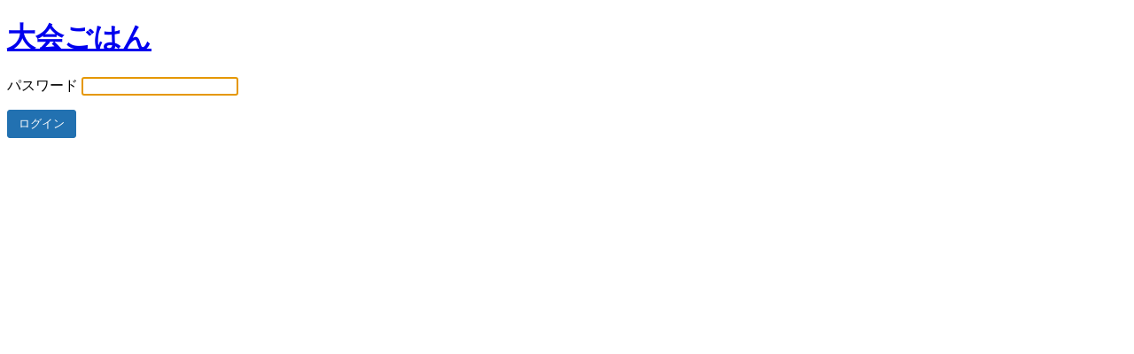

--- FILE ---
content_type: text/html; charset=UTF-8
request_url: https://true-auto.xyz/?password-protected=login&redirect_to=https%3A%2F%2Ftrue-auto.xyz%2Faiming2%2Fattachment%2F1536474116434%2F
body_size: 732
content:
<!DOCTYPE html>
<html xmlns="http://www.w3.org/1999/xhtml" lang="ja">
<head>

<meta http-equiv="Content-Type" content="text/html; charset=UTF-8" />
<title>大会ごはん</title>

<link rel='stylesheet' id='dashicons-css' href='https://true-auto.xyz/wp-includes/css/dashicons.min.css?ver=6.6.4' type='text/css' media='all' />
<link rel='stylesheet' id='buttons-css' href='https://true-auto.xyz/wp-includes/css/buttons.min.css?ver=6.6.4' type='text/css' media='all' />
<link rel='stylesheet' id='forms-css' href='https://true-auto.xyz/wp-admin/css/forms.min.css?ver=6.6.4' type='text/css' media='all' />
<link rel='stylesheet' id='l10n-css' href='https://true-auto.xyz/wp-admin/css/l10n.min.css?ver=6.6.4' type='text/css' media='all' />
<link rel='stylesheet' id='login-css' href='https://true-auto.xyz/wp-admin/css/login.min.css?ver=6.6.4' type='text/css' media='all' />

<style media="screen">
#login_error, .login .message, #loginform { margin-bottom: 20px; }
</style>

<meta name='robots' content='noindex, nofollow' />
<link rel="icon" href="https://true-auto.xyz/wp-content/uploads/2024/08/cropped-ご飯ロゴ-32x32.jpg" sizes="32x32" />
<link rel="icon" href="https://true-auto.xyz/wp-content/uploads/2024/08/cropped-ご飯ロゴ-192x192.jpg" sizes="192x192" />
<link rel="apple-touch-icon" href="https://true-auto.xyz/wp-content/uploads/2024/08/cropped-ご飯ロゴ-180x180.jpg" />
<meta name="msapplication-TileImage" content="https://true-auto.xyz/wp-content/uploads/2024/08/cropped-ご飯ロゴ-270x270.jpg" />
		<meta name="viewport" content="width=device-width" />
		
</head>
<body class="login login-password-protected login-action-password-protected-login wp-core-ui">

<div id="login">
	<h1 id="password-protected-logo"><a href="https://true-auto.xyz/" title="大会ごはん">大会ごはん</a></h1>

		
	<form name="loginform" id="loginform" action="https://true-auto.xyz/?password-protected=login" method="post">
		<p>
			<label for="password_protected_pass">パスワード</label>
			<input type="password" name="password_protected_pwd" id="password_protected_pass" class="input" value="" size="20" tabindex="20" />
			</p>

		
		<p class="submit">
			<input type="submit" name="wp-submit" id="wp-submit" class="button button-primary button-large" value="ログイン" tabindex="100" />
			<input type="hidden" name="password_protected_cookie_test" value="1" />
			<input type="hidden" name="password-protected" value="login" />
			<input type="hidden" name="redirect_to" value="https://true-auto.xyz/aiming2/attachment/1536474116434/" />
		</p>
	</form>

	
</div>

<script>
try{document.getElementById('password_protected_pass').focus();}catch(e){}
if(typeof wpOnload=='function')wpOnload();
</script>


<div class="clear"></div>


</body>
</html>
